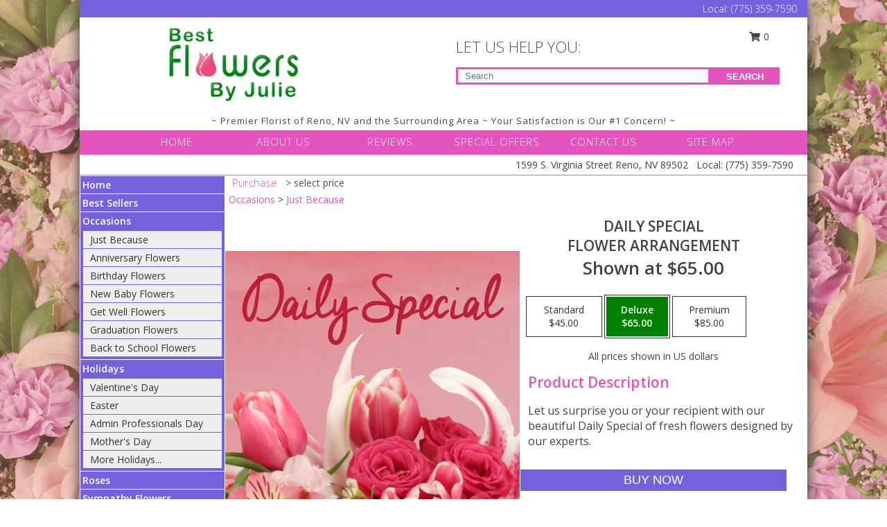

--- FILE ---
content_type: text/html; charset=UTF-8
request_url: https://www.bestflowersbyjulie.biz/product/dailyspecial0220/daily-special
body_size: 14494
content:
		<!DOCTYPE html>
		<html xmlns="http://www.w3.org/1999/xhtml" xml:lang="en" lang="en" xmlns:fb="http://www.facebook.com/2008/fbml">
		<head>
			<title>Daily Special Flower Arrangement in Reno, NV - Best Flowers By Julie</title>
            <meta http-equiv="Content-Type" content="text/html; charset=UTF-8" />
            <meta name="description" content = "Let us surprise you or your recipient with our beautiful Daily Special of fresh flowers designed by our experts. Order Daily Special Flower Arrangement from Best Flowers By Julie - Reno, NV Florist &amp; Flower Shop." />
            <meta name="keywords" content = "Best Flowers By Julie, Daily Special Flower Arrangement, Reno, NV, Nevada" />

            <meta property="og:title" content="Best Flowers By Julie" />
            <meta property="og:description" content="Let us surprise you or your recipient with our beautiful Daily Special of fresh flowers designed by our experts. Order Daily Special Flower Arrangement from Best Flowers By Julie - Reno, NV Florist &amp; Flower Shop." />
            <meta property="og:type" content="company" />
            <meta property="og:url" content="https://www.bestflowersbyjulie.biz/product/dailyspecial0220/daily-special" />
            <meta property="og:site_name" content="Best Flowers By Julie" >
            <meta property="og:image" content="https://cdn.myfsn.com/flowerdatabase/d/daily-special-flower-arrangement-dailyspecial0220.425.jpg">
            <meta property="og:image:secure_url" content="https://cdn.myfsn.com/flowerdatabase/d/daily-special-flower-arrangement-dailyspecial0220.425.jpg" >
            <meta property="fb:admins" content="1379470747" />
            <meta name="viewport" content="width=device-width, initial-scale=1">
            <link rel="apple-touch-icon" href="https://cdn.myfsn.com/myfsn/images/touch-icons/apple-touch-icon.png" />
            <link rel="apple-touch-icon" sizes="120x120" href="https://cdn.myfsn.com/myfsn/images/touch-icons/apple-touch-icon-120x120.png" />
            <link rel="apple-touch-icon" sizes="152x152" href="https://cdn.myfsn.com/myfsn/images/touch-icons/apple-touch-icon-152x152.png" />
            <link rel="apple-touch-icon" sizes="167x167" href="https://cdn.myfsn.com/myfsn/images/touch-icons/apple-touch-icon-167x167.png" />
            <link rel="apple-touch-icon" sizes="180x180" href="https://cdn.myfsn.com/myfsn/images/touch-icons/apple-touch-icon-180x180.png" />
            <link rel="icon" sizes="192x192" href="https://cdn.myfsn.com/myfsn/images/touch-icons/touch-icon-192x192.png">
			<link href="https://fonts.googleapis.com/css?family=Open+Sans:300,400,600&display=swap" rel="stylesheet" media="print" onload="this.media='all'; this.onload=null;" type="text/css">
			<link href="https://cdn.myfsn.com/js/jquery/slicknav/slicknav.min.css" rel="stylesheet" media="print" onload="this.media='all'; this.onload=null;" type="text/css">
			<link href="https://cdn.myfsn.com/js/jquery/jquery-ui-1.13.1-myfsn/jquery-ui.min.css" rel="stylesheet" media="print" onload="this.media='all'; this.onload=null;" type="text/css">
			<link href="https://cdn.myfsn.com/css/myfsn/base.css?v=191" rel="stylesheet" type="text/css">
			            <link rel="stylesheet" href="https://cdnjs.cloudflare.com/ajax/libs/font-awesome/5.15.4/css/all.min.css" media="print" onload="this.media='all'; this.onload=null;" type="text/css" integrity="sha384-DyZ88mC6Up2uqS4h/KRgHuoeGwBcD4Ng9SiP4dIRy0EXTlnuz47vAwmeGwVChigm" crossorigin="anonymous">
            <link href="https://cdn.myfsn.com/css/myfsn/templates/twoColor/twoColor.css.php?v=191&solidColor1=E355BC&solidColor2=7561DC&pattern=spellbound-roses-pattern.jpg&multiColor=0&color=pink&template=twoColor" rel="stylesheet" type="text/css" />            <link href="https://cdn.myfsn.com/css/myfsn/stylesMobile.css.php?v=191&solidColor1=E355BC&solidColor2=7561DC&pattern=spellbound-roses-pattern.jpg&multiColor=0&color=pink&template=twoColor" rel="stylesheet" type="text/css" media="(max-width: 974px)">

            <link rel="stylesheet" href="https://cdn.myfsn.com/js/myfsn/front-end-dist/assets/layout-classic-Cq4XolPY.css" />
<link rel="modulepreload" href="https://cdn.myfsn.com/js/myfsn/front-end-dist/assets/layout-classic-V2NgZUhd.js" />
<script type="module" src="https://cdn.myfsn.com/js/myfsn/front-end-dist/assets/layout-classic-V2NgZUhd.js"></script>

            			<link rel="canonical" href="" />
			<script type="text/javascript" src="https://cdn.myfsn.com/js/jquery/jquery-3.6.0.min.js"></script>
                            <script type="text/javascript" src="https://cdn.myfsn.com/js/jquery/jquery-migrate-3.3.2.min.js"></script>
            
            <script defer type="text/javascript" src="https://cdn.myfsn.com/js/jquery/jquery-ui-1.13.1-myfsn/jquery-ui.min.js"></script>
            <script> jQuery.noConflict(); $j = jQuery; </script>
            <script>
                var _gaq = _gaq || [];
            </script>

			<script type="text/javascript" src="https://cdn.myfsn.com/js/jquery/slicknav/jquery.slicknav.min.js"></script>
			<script defer type="text/javascript" src="https://cdn.myfsn.com/js/myfsnProductInfo.js?v=191"></script>

        <!-- Upgraded to XHR based Google Analytics Code -->
                <script async src="https://www.googletagmanager.com/gtag/js?id=G-NW66V5PLXL"></script>
        <script>
            window.dataLayer = window.dataLayer || [];
            function gtag(){dataLayer.push(arguments);}
            gtag('js', new Date());

                            gtag('config', 'G-NW66V5PLXL');
                                gtag('config', 'G-EMLZ5PGJB1');
                        </script>
                    <script>
				function toggleHolidays(){
					$j(".hiddenHoliday").toggle();
				}
				
				function ping_url(a) {
					try { $j.ajax({ url: a, type: 'POST' }); }
					catch(ex) { }
					return true;
				}
				
				$j(function(){
					$j(".cartCount").append($j(".shoppingCartLink>a").text());
				});

			</script>
            <script type="text/javascript">
    (function(c,l,a,r,i,t,y){
        c[a]=c[a]||function(){(c[a].q=c[a].q||[]).push(arguments)};
        t=l.createElement(r);t.async=1;t.src="https://www.clarity.ms/tag/"+i;
        y=l.getElementsByTagName(r)[0];y.parentNode.insertBefore(t,y);
    })(window, document, "clarity", "script", "mnczq04iqw");
</script>            <script type="application/ld+json">{"@context":"https:\/\/schema.org","@type":"LocalBusiness","@id":"https:\/\/www.bestflowersbyjulie.biz","name":"Best Flowers By Julie","telephone":"7753597590","email":"bestflowersbyjulie@gmail.com","url":"https:\/\/www.bestflowersbyjulie.biz","priceRange":"35 - 700","address":{"@type":"PostalAddress","streetAddress":"1599 S. Virginia Street","addressLocality":"Reno","addressRegion":"NV","postalCode":"89502","addressCountry":"USA"},"geo":{"@type":"GeoCoordinates","latitude":"39.50850","longitude":"-119.80500"},"image":"https:\/\/cdn.myfsn.com\/images\/logos\/293579\/BFBJLogo3.webp","openingHoursSpecification":[{"@type":"OpeningHoursSpecification","dayOfWeek":"Monday","opens":"09:30:00","closes":"17:30:00"},{"@type":"OpeningHoursSpecification","dayOfWeek":"Tuesday","opens":"09:30:00","closes":"17:30:00"},{"@type":"OpeningHoursSpecification","dayOfWeek":"Wednesday","opens":"09:30:00","closes":"17:30:00"},{"@type":"OpeningHoursSpecification","dayOfWeek":"Thursday","opens":"09:30:00","closes":"17:30:00"},{"@type":"OpeningHoursSpecification","dayOfWeek":"Friday","opens":"09:30:00","closes":"17:30:00"},{"@type":"OpeningHoursSpecification","dayOfWeek":"Saturday","opens":"09:30:00","closes":"17:30:00"},{"@type":"OpeningHoursSpecification","dayOfWeek":"Sunday","opens":"00:00","closes":"00:00"}],"specialOpeningHoursSpecification":[],"sameAs":["https:\/\/www.facebook.com\/pages\/Best-Flowers-By-Julie\/198189866878632?sk=info","https:\/\/maps.app.goo.gl\/jVgRQENJcfty1Y7S9"],"areaServed":{"@type":"Place","name":["Reno","Sparks","Sun Valley"]}}</script>            <script type="application/ld+json">{"@context":"https:\/\/schema.org","@type":"Service","serviceType":"Florist","provider":{"@type":"LocalBusiness","@id":"https:\/\/www.bestflowersbyjulie.biz"}}</script>            <script type="application/ld+json">{"@context":"https:\/\/schema.org","@type":"BreadcrumbList","name":"Site Map","itemListElement":[{"@type":"ListItem","position":1,"item":{"name":"Home","@id":"https:\/\/www.bestflowersbyjulie.biz\/"}},{"@type":"ListItem","position":2,"item":{"name":"Best Sellers","@id":"https:\/\/www.bestflowersbyjulie.biz\/best-sellers.php"}},{"@type":"ListItem","position":3,"item":{"name":"Occasions","@id":"https:\/\/www.bestflowersbyjulie.biz\/all_occasions.php"}},{"@type":"ListItem","position":4,"item":{"name":"Just Because","@id":"https:\/\/www.bestflowersbyjulie.biz\/any_occasion.php"}},{"@type":"ListItem","position":5,"item":{"name":"Anniversary Flowers","@id":"https:\/\/www.bestflowersbyjulie.biz\/anniversary.php"}},{"@type":"ListItem","position":6,"item":{"name":"Birthday Flowers","@id":"https:\/\/www.bestflowersbyjulie.biz\/birthday.php"}},{"@type":"ListItem","position":7,"item":{"name":"New Baby Flowers","@id":"https:\/\/www.bestflowersbyjulie.biz\/new_baby.php"}},{"@type":"ListItem","position":8,"item":{"name":"Get Well Flowers","@id":"https:\/\/www.bestflowersbyjulie.biz\/get_well.php"}},{"@type":"ListItem","position":9,"item":{"name":"Graduation Flowers","@id":"https:\/\/www.bestflowersbyjulie.biz\/graduation-flowers"}},{"@type":"ListItem","position":10,"item":{"name":"Back to School Flowers","@id":"https:\/\/www.bestflowersbyjulie.biz\/back-to-school-flowers"}},{"@type":"ListItem","position":11,"item":{"name":"Holidays","@id":"https:\/\/www.bestflowersbyjulie.biz\/holidays.php"}},{"@type":"ListItem","position":12,"item":{"name":"Valentine's Day","@id":"https:\/\/www.bestflowersbyjulie.biz\/valentines-day-flowers.php"}},{"@type":"ListItem","position":13,"item":{"name":"Easter","@id":"https:\/\/www.bestflowersbyjulie.biz\/easter-flowers.php"}},{"@type":"ListItem","position":14,"item":{"name":"Admin Professionals Day","@id":"https:\/\/www.bestflowersbyjulie.biz\/admin-professionals-day-flowers.php"}},{"@type":"ListItem","position":15,"item":{"name":"Mother's Day","@id":"https:\/\/www.bestflowersbyjulie.biz\/mothers-day-flowers.php"}},{"@type":"ListItem","position":16,"item":{"name":"Father's Day","@id":"https:\/\/www.bestflowersbyjulie.biz\/fathers-day-flowers.php"}},{"@type":"ListItem","position":17,"item":{"name":"Rosh Hashanah","@id":"https:\/\/www.bestflowersbyjulie.biz\/rosh-hashanah.php"}},{"@type":"ListItem","position":18,"item":{"name":"Grandparents Day","@id":"https:\/\/www.bestflowersbyjulie.biz\/grandparents-day-flowers.php"}},{"@type":"ListItem","position":19,"item":{"name":"Thanksgiving (CAN)","@id":"https:\/\/www.bestflowersbyjulie.biz\/thanksgiving-flowers-can.php"}},{"@type":"ListItem","position":20,"item":{"name":"National Boss Day","@id":"https:\/\/www.bestflowersbyjulie.biz\/national-boss-day"}},{"@type":"ListItem","position":21,"item":{"name":"Sweetest Day","@id":"https:\/\/www.bestflowersbyjulie.biz\/holidays.php\/sweetest-day"}},{"@type":"ListItem","position":22,"item":{"name":"Halloween","@id":"https:\/\/www.bestflowersbyjulie.biz\/halloween-flowers.php"}},{"@type":"ListItem","position":23,"item":{"name":"Thanksgiving (USA)","@id":"https:\/\/www.bestflowersbyjulie.biz\/thanksgiving-flowers-usa.php"}},{"@type":"ListItem","position":24,"item":{"name":"Christmas","@id":"https:\/\/www.bestflowersbyjulie.biz\/christmas-flowers.php"}},{"@type":"ListItem","position":25,"item":{"name":"Roses","@id":"https:\/\/www.bestflowersbyjulie.biz\/roses.php"}},{"@type":"ListItem","position":26,"item":{"name":"Sympathy Flowers","@id":"https:\/\/www.bestflowersbyjulie.biz\/sympathy-flowers"}},{"@type":"ListItem","position":27,"item":{"name":"Funeral Flowers","@id":"https:\/\/www.bestflowersbyjulie.biz\/sympathy.php"}},{"@type":"ListItem","position":28,"item":{"name":"Standing Sprays & Wreaths","@id":"https:\/\/www.bestflowersbyjulie.biz\/sympathy-flowers\/standing-sprays"}},{"@type":"ListItem","position":29,"item":{"name":"Casket Flowers","@id":"https:\/\/www.bestflowersbyjulie.biz\/sympathy-flowers\/casket-flowers"}},{"@type":"ListItem","position":30,"item":{"name":"Sympathy Arrangements","@id":"https:\/\/www.bestflowersbyjulie.biz\/sympathy-flowers\/sympathy-arrangements"}},{"@type":"ListItem","position":31,"item":{"name":"Cremation and Memorial","@id":"https:\/\/www.bestflowersbyjulie.biz\/sympathy-flowers\/cremation-and-memorial"}},{"@type":"ListItem","position":32,"item":{"name":"For The Home","@id":"https:\/\/www.bestflowersbyjulie.biz\/sympathy-flowers\/for-the-home"}},{"@type":"ListItem","position":33,"item":{"name":"Plants","@id":"https:\/\/www.bestflowersbyjulie.biz\/plants.php"}},{"@type":"ListItem","position":34,"item":{"name":"Seasonal","@id":"https:\/\/www.bestflowersbyjulie.biz\/seasonal.php"}},{"@type":"ListItem","position":35,"item":{"name":"Winter Flowers","@id":"https:\/\/www.bestflowersbyjulie.biz\/winter-flowers.php"}},{"@type":"ListItem","position":36,"item":{"name":"Spring Flowers","@id":"https:\/\/www.bestflowersbyjulie.biz\/spring-flowers.php"}},{"@type":"ListItem","position":37,"item":{"name":"Summer Flowers","@id":"https:\/\/www.bestflowersbyjulie.biz\/summer-flowers.php"}},{"@type":"ListItem","position":38,"item":{"name":"Fall Flowers","@id":"https:\/\/www.bestflowersbyjulie.biz\/fall-flowers.php"}},{"@type":"ListItem","position":39,"item":{"name":"Modern\/Tropical Designs","@id":"https:\/\/www.bestflowersbyjulie.biz\/high-styles"}},{"@type":"ListItem","position":40,"item":{"name":"Gift Baskets","@id":"https:\/\/www.bestflowersbyjulie.biz\/gift-baskets"}},{"@type":"ListItem","position":41,"item":{"name":"Gift Items","@id":"https:\/\/www.bestflowersbyjulie.biz\/gift_items.php"}},{"@type":"ListItem","position":42,"item":{"name":"Wedding Flowers","@id":"https:\/\/www.bestflowersbyjulie.biz\/wedding-flowers"}},{"@type":"ListItem","position":43,"item":{"name":"Wedding Bouquets","@id":"https:\/\/www.bestflowersbyjulie.biz\/wedding-bouquets"}},{"@type":"ListItem","position":44,"item":{"name":"Wedding Party Flowers","@id":"https:\/\/www.bestflowersbyjulie.biz\/wedding-party-flowers"}},{"@type":"ListItem","position":45,"item":{"name":"Reception Flowers","@id":"https:\/\/www.bestflowersbyjulie.biz\/reception-flowers"}},{"@type":"ListItem","position":46,"item":{"name":"Ceremony Flowers","@id":"https:\/\/www.bestflowersbyjulie.biz\/ceremony-flowers"}},{"@type":"ListItem","position":47,"item":{"name":"Patriotic Flowers","@id":"https:\/\/www.bestflowersbyjulie.biz\/patriotic-flowers"}},{"@type":"ListItem","position":48,"item":{"name":"Prom Flowers","@id":"https:\/\/www.bestflowersbyjulie.biz\/prom-flowers"}},{"@type":"ListItem","position":49,"item":{"name":"Corsages","@id":"https:\/\/www.bestflowersbyjulie.biz\/prom-flowers\/corsages"}},{"@type":"ListItem","position":50,"item":{"name":"Boutonnieres","@id":"https:\/\/www.bestflowersbyjulie.biz\/prom-flowers\/boutonnieres"}},{"@type":"ListItem","position":51,"item":{"name":"Hairpieces & Handheld Bouquets","@id":"https:\/\/www.bestflowersbyjulie.biz\/prom-flowers\/hairpieces-handheld-bouquets"}},{"@type":"ListItem","position":52,"item":{"name":"En Espa\u00f1ol","@id":"https:\/\/www.bestflowersbyjulie.biz\/en-espanol.php"}},{"@type":"ListItem","position":53,"item":{"name":"Love & Romance","@id":"https:\/\/www.bestflowersbyjulie.biz\/love-romance"}},{"@type":"ListItem","position":54,"item":{"name":"About Us","@id":"https:\/\/www.bestflowersbyjulie.biz\/about_us.php"}},{"@type":"ListItem","position":55,"item":{"name":"Luxury","@id":"https:\/\/www.bestflowersbyjulie.biz\/luxury"}},{"@type":"ListItem","position":56,"item":{"name":"Reviews","@id":"https:\/\/www.bestflowersbyjulie.biz\/reviews.php"}},{"@type":"ListItem","position":57,"item":{"name":"Custom Orders","@id":"https:\/\/www.bestflowersbyjulie.biz\/custom_orders.php"}},{"@type":"ListItem","position":58,"item":{"name":"Special Offers","@id":"https:\/\/www.bestflowersbyjulie.biz\/special_offers.php"}},{"@type":"ListItem","position":59,"item":{"name":"Contact Us","@id":"https:\/\/www.bestflowersbyjulie.biz\/contact_us.php"}},{"@type":"ListItem","position":60,"item":{"name":"Flower Delivery","@id":"https:\/\/www.bestflowersbyjulie.biz\/flower-delivery.php"}},{"@type":"ListItem","position":61,"item":{"name":"Funeral Home Flower Delivery","@id":"https:\/\/www.bestflowersbyjulie.biz\/funeral-home-delivery.php"}},{"@type":"ListItem","position":62,"item":{"name":"Hospital Flower Delivery","@id":"https:\/\/www.bestflowersbyjulie.biz\/hospital-delivery.php"}},{"@type":"ListItem","position":63,"item":{"name":"Site Map","@id":"https:\/\/www.bestflowersbyjulie.biz\/site_map.php"}},{"@type":"ListItem","position":64,"item":{"name":"COVID-19-Update","@id":"https:\/\/www.bestflowersbyjulie.biz\/covid-19-update"}},{"@type":"ListItem","position":65,"item":{"name":"Pricing & Substitution Policy","@id":"https:\/\/www.bestflowersbyjulie.biz\/pricing-substitution-policy"}}]}</script>		</head>
		<body>
        		<div id="wrapper" class="js-nav-popover-boundary">
        <button onclick="window.location.href='#content'" class="skip-link">Skip to Main Content</button>
		<div style="font-size:22px;padding-top:1rem;display:none;" class='topMobileLink topMobileLeft'>
			<a style="text-decoration:none;display:block; height:45px;" onclick="return ping_url('/request/trackPhoneClick.php?clientId=293579&number=7753597590');" href="tel:+1-775-359-7590">
				<span style="vertical-align: middle;" class="fas fa-mobile fa-2x"></span>
					<span>(775) 359-7590</span>
			</a>
		</div>
		<div style="font-size:22px;padding-top:1rem;display:none;" class='topMobileLink topMobileRight'>
			<a href="#" onclick="$j('.shoppingCartLink').submit()" role="button" class='hoverLink' aria-label="View Items in Cart" style='font-weight: normal;
				text-decoration: none; font-size:22px;display:block; height:45px;'>
				<span style='padding-right:15px;' class='fa fa-shopping-cart fa-lg' aria-hidden='true'></span>
                <span class='cartCount' style='text-transform: none;'></span>
            </a>
		</div>
        <header><div class='socHeaderMsg'></div>		<div class="customHeader">
            <div class="topHeaderBar">
            <!--			@todo user id 3??-->
                <span style='font-size:14px;float:right;color:white;font-weight:bold;margin-right:15px;margin-top:3px;font-weight: 300;'>
				<span>Local:</span>        <a  class="phoneNumberLink" href='tel: +1-775-359-7590' aria-label="Call Local number: +1-775-359-7590"
            onclick="return ping_url('/request/trackPhoneClick.php?clientId=293579&number=7753597590');" >
            (775) 359-7590        </a>
        				</span>
			</div>
			
			<div style="text-align:center;float:left;width:445px">
				                    <a class="headerLink backColor" href="https://www.bestflowersbyjulie.biz" aria-label="Best Flowers By Julie"><img style="vertical-align:middle;margin:auto;" alt="Best Flowers By Julie" src="https://cdn.myfsn.com/images/logos/293579/BFBJLogo3.webp"></a>
							</div>
			<div style="float:right;position:relative;margin-top:15px;">
				<div>
											<div style="display:block;height:24px;text-align:right;position:absolute;z-index:100;float:left;margin-right:55px;right:0;top: -7px;">
							<form class="shoppingCartLink" action="https://www.bestflowersbyjulie.biz/Shopping_Cart.php" method="post" style="width:90px;display:inline-block;zoom: 1;*display: inline;">
                                <input type="hidden" name="cartId" value="">
                                <input type="hidden" name="sessionId" value="">
                                <input type="hidden" name="shop_id" value="7753597590">
                                <input type="hidden" name="order_src" value="">
                                <input type="hidden" name="url_promo" value="">
                                    <a href="#" onclick="$j('.shoppingCartLink').submit()" aria-label="View Items in Cart" role="button">
                                    <span class="fa fa-shopping-cart fa-fw" aria-hidden="true"></span>
                                    0                                    </a>
							</form>
						</div>
						<div style="clear:both"></div>
											<div class="searchBox" style="margin-top:0px;margin-bottom:15px;">
														<div class="searchBoxText">LET US HELP YOU:</div>
							<div id="pageSearch">
								<form action="https://www.bestflowersbyjulie.biz/search_site.php" method="get" id="searchForm" role="search" aria-label="Product">
								<input type="text" style="height:17px;padding-left:10px;position:relative;top:15px;float:left;border:3px solid #E355BC;width:349px" name="myFSNSearch" title='Product Search' aria-label="Product Search" class="myFSNSearch" placeholder="Search">
								<button type="submit" class="searchBoxButton">SEARCH</button>
								</form>
							</div>
														<div style="clear:both"></div>
					</div>
									</div>
			</div>
			<div style="clear:both"></div>
			<div style="text-align: center;"><div id="tagline">~ Premier Florist of Reno, NV and the Surrounding Area ~ Your Satisfaction is Our #1 Concern! ~</div></div>
			<div class="bottomHeaderBar">
				<div style="position:relative;">
					<a class="topMenuLink" href="https://www.bestflowersbyjulie.biz/">HOME</a>
										<a class="topMenuLink" href="https://www.bestflowersbyjulie.biz/about_us.php">ABOUT US</a>
										<a class="topMenuLink" href="https://www.bestflowersbyjulie.biz/reviews.php">REVIEWS</a>
										<a class="topMenuLink" href="https://www.bestflowersbyjulie.biz/special_offers.php">SPECIAL OFFERS</a>
										<a class="topMenuLink" href="https://www.bestflowersbyjulie.biz/contact_us.php">CONTACT US</a>
										<a class="topMenuLink" href="https://www.bestflowersbyjulie.biz/site_map.php">SITE MAP</a>
									</div>
			</div>
			<div style="clear:both"></div>
            <!--			@todo why is this only user 3??-->
            <div class="headerAddress">
                <span><span>1599 S. Virginia Street </span><span>Reno</span>, <span class="region">NV</span> <span class="postal-code">89502</span></span> 
                <span>&nbsp Local:</span>        <a  class="phoneNumberLink" href='tel: +1-775-359-7590' aria-label="Call Local number: +1-775-359-7590"
            onclick="return ping_url('/request/trackPhoneClick.php?clientId=293579&number=7753597590');" >
            (775) 359-7590        </a>
        </div>
		</div>
		<div style="clear:both"></div>
		                    <style>
                        @media (min-width: 1051px) {
                            body {
                                background-image: url("https://cdn.myfsn.com/images/backgrounds/7eddc1251fb8c27979f9564aa145176c.jpeg?lm=1564087510");
                                background-repeat: repeat;
                                background-position: top left;
                                background-attachment: fixed;
                                opacity: 1;
                            }
                        }
                    </style>
                    </header>			<div class="contentNavWrapper">
			<div id="navigation">
								<div style="clear:both"></div>
                <nav aria-label="Site">
                    <ul id="mainMenu">
                    <li class="hideForFull">
                        <a class='mobileDialogLink' onclick="return ping_url('/request/trackPhoneClick.php?clientId=293579&number=7753597590');" href="tel:+1-775-359-7590">
                            <span style="vertical-align: middle;" class="fas fa-mobile fa-2x"></span>
                            <span>(775) 359-7590</span>
                        </a>
                    </li>
                    <li class="hideForFull">
                        <div class="mobileNavSearch">
                                                        <form id="mobileSearchForm" action="https://www.bestflowersbyjulie.biz/search_site.php" method="get" role="search" aria-label="Product">
                                <input type="text" title='Product Search' aria-label="Product Search" class="myFSNSearch" name="myFSNSearch">
                                <img style="width:32px;display:inline-block;vertical-align:middle;cursor:pointer" src="https://cdn.myfsn.com/myfsn/images/mag-glass.png" alt="search" onclick="$j('#mobileSearchForm').submit()">
                            </form>
                                                    </div>
                    </li>

                    <li><a href="https://www.bestflowersbyjulie.biz/" title="Home" style="text-decoration: none;">Home</a></li><li><a href="https://www.bestflowersbyjulie.biz/best-sellers.php" title="Best Sellers" style="text-decoration: none;">Best Sellers</a></li><li><a href="https://www.bestflowersbyjulie.biz/all_occasions.php" title="Occasions" style="text-decoration: none;">Occasions</a><ul><li><a href="https://www.bestflowersbyjulie.biz/any_occasion.php" title="Just Because">Just Because</a></li>
<li><a href="https://www.bestflowersbyjulie.biz/anniversary.php" title="Anniversary Flowers">Anniversary Flowers</a></li>
<li><a href="https://www.bestflowersbyjulie.biz/birthday.php" title="Birthday Flowers">Birthday Flowers</a></li>
<li><a href="https://www.bestflowersbyjulie.biz/new_baby.php" title="New Baby Flowers">New Baby Flowers</a></li>
<li><a href="https://www.bestflowersbyjulie.biz/get_well.php" title="Get Well Flowers">Get Well Flowers</a></li>
<li><a href="https://www.bestflowersbyjulie.biz/graduation-flowers" title="Graduation Flowers">Graduation Flowers</a></li>
<li><a href="https://www.bestflowersbyjulie.biz/back-to-school-flowers" title="Back to School Flowers">Back to School Flowers</a></li>
</ul></li><li><a href="https://www.bestflowersbyjulie.biz/holidays.php" title="Holidays" style="text-decoration: none;">Holidays</a><ul><li><a href="https://www.bestflowersbyjulie.biz/valentines-day-flowers.php" title="Valentine's Day">Valentine's Day</a></li>
<li><a href="https://www.bestflowersbyjulie.biz/easter-flowers.php" title="Easter">Easter</a></li>
<li><a href="https://www.bestflowersbyjulie.biz/admin-professionals-day-flowers.php" title="Admin Professionals Day">Admin Professionals Day</a></li>
<li><a href="https://www.bestflowersbyjulie.biz/mothers-day-flowers.php" title="Mother's Day">Mother's Day</a></li>
<li><a role='button' name='holidays' href='javascript:' onclick='toggleHolidays()' title="Holidays">More Holidays...</a></li>
<li class="hiddenHoliday"><a href="https://www.bestflowersbyjulie.biz/fathers-day-flowers.php"  title="Father's Day">Father's Day</a></li>
<li class="hiddenHoliday"><a href="https://www.bestflowersbyjulie.biz/rosh-hashanah.php"  title="Rosh Hashanah">Rosh Hashanah</a></li>
<li class="hiddenHoliday"><a href="https://www.bestflowersbyjulie.biz/grandparents-day-flowers.php"  title="Grandparents Day">Grandparents Day</a></li>
<li class="hiddenHoliday"><a href="https://www.bestflowersbyjulie.biz/thanksgiving-flowers-can.php"  title="Thanksgiving (CAN)">Thanksgiving (CAN)</a></li>
<li class="hiddenHoliday"><a href="https://www.bestflowersbyjulie.biz/national-boss-day"  title="National Boss Day">National Boss Day</a></li>
<li class="hiddenHoliday"><a href="https://www.bestflowersbyjulie.biz/holidays.php/sweetest-day"  title="Sweetest Day">Sweetest Day</a></li>
<li class="hiddenHoliday"><a href="https://www.bestflowersbyjulie.biz/halloween-flowers.php"  title="Halloween">Halloween</a></li>
<li class="hiddenHoliday"><a href="https://www.bestflowersbyjulie.biz/thanksgiving-flowers-usa.php"  title="Thanksgiving (USA)">Thanksgiving (USA)</a></li>
<li class="hiddenHoliday"><a href="https://www.bestflowersbyjulie.biz/christmas-flowers.php"  title="Christmas">Christmas</a></li>
</ul></li><li><a href="https://www.bestflowersbyjulie.biz/roses.php" title="Roses" style="text-decoration: none;">Roses</a></li><li><a href="https://www.bestflowersbyjulie.biz/sympathy-flowers" title="Sympathy Flowers" style="text-decoration: none;">Sympathy Flowers</a><ul><li><a href="https://www.bestflowersbyjulie.biz/sympathy.php" title="Funeral Flowers">Funeral Flowers</a></li>
<li><a href="https://www.bestflowersbyjulie.biz/sympathy-flowers/standing-sprays" title="Standing Sprays & Wreaths">Standing Sprays & Wreaths</a></li>
<li><a href="https://www.bestflowersbyjulie.biz/sympathy-flowers/casket-flowers" title="Casket Flowers">Casket Flowers</a></li>
<li><a href="https://www.bestflowersbyjulie.biz/sympathy-flowers/sympathy-arrangements" title="Sympathy Arrangements">Sympathy Arrangements</a></li>
<li><a href="https://www.bestflowersbyjulie.biz/sympathy-flowers/cremation-and-memorial" title="Cremation and Memorial">Cremation and Memorial</a></li>
<li><a href="https://www.bestflowersbyjulie.biz/sympathy-flowers/for-the-home" title="For The Home">For The Home</a></li>
</ul></li><li><a href="https://www.bestflowersbyjulie.biz/plants.php" title="Plants" style="text-decoration: none;">Plants</a></li><li><a href="https://www.bestflowersbyjulie.biz/seasonal.php" title="Seasonal" style="text-decoration: none;">Seasonal</a><ul><li><a href="https://www.bestflowersbyjulie.biz/winter-flowers.php" title="Winter Flowers">Winter Flowers</a></li>
<li><a href="https://www.bestflowersbyjulie.biz/spring-flowers.php" title="Spring Flowers">Spring Flowers</a></li>
<li><a href="https://www.bestflowersbyjulie.biz/summer-flowers.php" title="Summer Flowers">Summer Flowers</a></li>
<li><a href="https://www.bestflowersbyjulie.biz/fall-flowers.php" title="Fall Flowers">Fall Flowers</a></li>
</ul></li><li><a href="https://www.bestflowersbyjulie.biz/high-styles" title="Modern/Tropical Designs" style="text-decoration: none;">Modern/Tropical Designs</a></li><li><a href="https://www.bestflowersbyjulie.biz/gift-baskets" title="Gift Baskets" style="text-decoration: none;">Gift Baskets</a></li><li><a href="https://www.bestflowersbyjulie.biz/gift_items.php" title="Gift Items" style="text-decoration: none;">Gift Items</a></li><li><a href="https://www.bestflowersbyjulie.biz/wedding-flowers" title="Wedding Flowers" style="text-decoration: none;">Wedding Flowers</a></li><li><a href="https://www.bestflowersbyjulie.biz/wedding-bouquets" title="Wedding Bouquets" style="text-decoration: none;">Wedding Bouquets</a></li><li><a href="https://www.bestflowersbyjulie.biz/wedding-party-flowers" title="Wedding Party Flowers" style="text-decoration: none;">Wedding Party Flowers</a></li><li><a href="https://www.bestflowersbyjulie.biz/reception-flowers" title="Reception Flowers" style="text-decoration: none;">Reception Flowers</a></li><li><a href="https://www.bestflowersbyjulie.biz/ceremony-flowers" title="Ceremony Flowers" style="text-decoration: none;">Ceremony Flowers</a></li><li><a href="https://www.bestflowersbyjulie.biz/patriotic-flowers" title="Patriotic Flowers" style="text-decoration: none;">Patriotic Flowers</a></li><li><a href="https://www.bestflowersbyjulie.biz/prom-flowers" title="Prom Flowers" style="text-decoration: none;">Prom Flowers</a><ul><li><a href="https://www.bestflowersbyjulie.biz/prom-flowers/corsages" title="Corsages">Corsages</a></li>
<li><a href="https://www.bestflowersbyjulie.biz/prom-flowers/boutonnieres" title="Boutonnieres">Boutonnieres</a></li>
<li><a href="https://www.bestflowersbyjulie.biz/prom-flowers/hairpieces-handheld-bouquets" title="Hairpieces & Handheld Bouquets">Hairpieces & Handheld Bouquets</a></li>
</ul></li><li><a href="https://www.bestflowersbyjulie.biz/en-espanol.php" title="En Español" style="text-decoration: none;">En Español</a></li><li><a href="https://www.bestflowersbyjulie.biz/love-romance" title="Love & Romance" style="text-decoration: none;">Love & Romance</a></li><li><a href="https://www.bestflowersbyjulie.biz/about_us.php" title="About Us" style="text-decoration: none;">About Us</a></li><li><a href="https://www.bestflowersbyjulie.biz/luxury" title="Luxury" style="text-decoration: none;">Luxury</a></li><li><a href="https://www.bestflowersbyjulie.biz/custom_orders.php" title="Custom Orders" style="text-decoration: none;">Custom Orders</a></li><li><a href="https://www.bestflowersbyjulie.biz/covid-19-update" title="COVID-19-Update" style="text-decoration: none;">COVID-19-Update</a></li><li><a href="https://www.bestflowersbyjulie.biz/pricing-substitution-policy" title="Pricing & Substitution Policy" style="text-decoration: none;">Pricing & Substitution Policy</a></li>                    </ul>
                </nav>
			<div style='margin-top:10px;margin-bottom:10px'></div></div>        <script>
            gtag('event', 'view_item', {
                currency: "USD",
                value: 65,
                items: [
                    {
                        item_id: "dailyspecial0220",
                        item_name: "Daily Special",
                        item_category: "Flower Arrangement",
                        price: 65,
                        quantity: 1
                    }
                ]
            });
        </script>
        
    <main id="content">
        <div id="pageTitle">Purchase</div>
        <div id="subTitle" style="color:#535353">&gt; select price</div>
        <div class='breadCrumb'><a href="https://www.bestflowersbyjulie.biz/all_occasions.php">Occasions</a> &gt; <a href="https://www.bestflowersbyjulie.biz/any_occasion.php" title="Just Because">Just Because</a></div> <!-- Begin Feature -->

                        <style>
                #footer {
                    float:none;
                    margin: auto;
                    width: 1050px;
                    background-color: #ffffff;
                }
                .contentNavWrapper {
                    overflow: auto;
                }
                </style>
                        <div>
            <script type="application/ld+json">{"@context":"https:\/\/schema.org","@type":"Product","name":"DAILY SPECIAL","brand":{"@type":"Brand","name":"Best Flowers By Julie"},"image":"https:\/\/cdn.myfsn.com\/flowerdatabase\/d\/daily-special-flower-arrangement-dailyspecial0220.300.jpg","description":"Let us surprise you or your recipient with our beautiful Daily Special of fresh flowers designed by our experts.","mpn":"dailyspecial0220","sku":"dailyspecial0220","offers":[{"@type":"AggregateOffer","lowPrice":"45.00","highPrice":"85.00","priceCurrency":"USD","offerCount":"1"},{"@type":"Offer","price":"45.00","url":"85.00","priceCurrency":"USD","availability":"https:\/\/schema.org\/InStock","priceValidUntil":"2100-12-31"}]}</script>            <div id="newInfoPageProductWrapper">
            <div id="newProductInfoLeft" class="clearFix">
            <div class="image">
                                <img class="norightclick productPageImage"
                                    width="365"
                    height="442"
                                src="https://cdn.myfsn.com/flowerdatabase/d/daily-special-flower-arrangement-dailyspecial0220.425.jpg"
                alt="Daily Special Flower Arrangement" />
                </div>
            </div>
            <div id="newProductInfoRight" class="clearFix">
                <form action="https://www.bestflowersbyjulie.biz/Add_Product.php" method="post">
                    <input type="hidden" name="strPhotoID" value="dailyspecial0220">
                    <input type="hidden" name="page_id" value="">
                    <input type="hidden" name="shop_id" value="">
                    <input type="hidden" name="src" value="">
                    <input type="hidden" name="url_promo" value="">
                    <div id="productNameInfo">
                        <div style="font-size: 21px; font-weight: 900">
                            DAILY SPECIAL<BR/>FLOWER ARRANGEMENT
                        </div>
                                                <div id="price-indicator"
                             style="font-size: 26px; font-weight: 900">
                            Shown at $65.00                        </div>
                                            </div>
                    <br>

                            <div class="flexContainer" id="newProductPricingInfoContainer">
                <br>
                <div id="newProductPricingInfoContainerInner">

                    <div class="price-flexbox" id="purchaseOptions">
                                                    <span class="price-radio-span">
                                <label for="fsn-id-0"
                                       class="price-label productHover ">
                                    <input type="radio"
                                           name="price_selected"
                                           data-price="$45.00"
                                           value = "1"
                                           class="price-notice price-button"
                                           id="fsn-id-0"
                                                                                       aria-label="Select pricing $45.00 for standard Flower Arrangement"
                                    >
                                    <span class="gridWrapper">
                                        <span class="light gridTop">Standard</span>
                                        <span class="heavy gridTop">Standard</span>
                                        <span class="light gridBottom">$45.00</span>
                                        <span class="heavy gridBottom">$45.00</span>
                                    </span>
                                </label>
                            </span>
                                                        <span class="price-radio-span">
                                <label for="fsn-id-1"
                                       class="price-label productHover pn-selected">
                                    <input type="radio"
                                           name="price_selected"
                                           data-price="$65.00"
                                           value = "2"
                                           class="price-notice price-button"
                                           id="fsn-id-1"
                                           checked                                            aria-label="Select pricing $65.00 for deluxe Flower Arrangement"
                                    >
                                    <span class="gridWrapper">
                                        <span class="light gridTop">Deluxe</span>
                                        <span class="heavy gridTop">Deluxe</span>
                                        <span class="light gridBottom">$65.00</span>
                                        <span class="heavy gridBottom">$65.00</span>
                                    </span>
                                </label>
                            </span>
                                                        <span class="price-radio-span">
                                <label for="fsn-id-2"
                                       class="price-label productHover ">
                                    <input type="radio"
                                           name="price_selected"
                                           data-price="$85.00"
                                           value = "3"
                                           class="price-notice price-button"
                                           id="fsn-id-2"
                                                                                       aria-label="Select pricing $85.00 for premium Flower Arrangement"
                                    >
                                    <span class="gridWrapper">
                                        <span class="light gridTop">Premium</span>
                                        <span class="heavy gridTop">Premium</span>
                                        <span class="light gridBottom">$85.00</span>
                                        <span class="heavy gridBottom">$85.00</span>
                                    </span>
                                </label>
                            </span>
                                                </div>
                </div>
            </div>
                                <p style="text-align: center">
                        All prices shown in US dollars                        </p>
                        
                                <div id="productDescription" class='descriptionClassic'>
                                    <h2>Product Description</h2>
                    <p style="font-size: 16px;" aria-label="Product Description">
                    Let us surprise you or your recipient with our beautiful Daily Special of fresh flowers designed by our experts.                    </p>
                                
                <p id="recipeContainer" aria-label="Recipe Content">
                                    </p>
                </div>
                <div id="productPageUrgencyWrapper">
                                </div>
                <div id="productPageBuyButtonWrapper">
                            <style>
            .addToCartButton {
                font-size: 19px;
                background-color: #E355BC;
                color: white;
                padding: 3px;
                margin-top: 14px;
                cursor: pointer;
                display: block;
                text-decoration: none;
                font-weight: 300;
                width: 100%;
                outline-offset: -10px;
            }
        </style>
        <input type="submit" class="addToCartButton adaOnHoverCustomBackgroundColor adaButtonTextColor" value="Buy Now" aria-label="Buy Daily Special for $65.00" title="Buy Daily Special for $65.00">                </div>
                </form>
            </div>
            </div>
            </div>
                    <script>
                var dateSelectedClass = 'pn-selected';
                $j(function() {
                    $j('.price-notice').on('click', function() {
                        if(!$j(this).parent().hasClass(dateSelectedClass)) {
                            $j('.pn-selected').removeClass(dateSelectedClass);
                            $j(this).parent().addClass(dateSelectedClass);
                            $j('#price-indicator').text('Selected: ' + $j(this).data('price'));
                            if($j('.addToCartButton').length) {
                                const text = $j('.addToCartButton').attr("aria-label").replace(/\$\d+\.\d\d/, $j(this).data("price"));
                                $j('.addToCartButton').attr("aria-label", text);
                                $j('.addToCartButton').attr("title", text);
                            }
                        }
                    });
                });
            </script>
                <div class="clear"></div>
                <h2 id="suggestedProducts" class="suggestProducts">You might also be interested in these arrangements</h2>
        <div style="text-align:center">
            
            <div class="product_new productMedium">
                <div class="prodImageContainerM">
                    <a href="https://www.bestflowersbyjulie.biz/product/va0105023/festive-surprise" aria-label="View Festive Surprise Vase Arrangement Info">
                        <img class="productImageMedium"
                                                    width="167"
                            height="203"
                                                src="https://cdn.myfsn.com/flowerdatabase/f/festive-surprise-vase-arrangement-VA0105023.167.webp"
                        alt="Festive Surprise Vase Arrangement"
                        />
                    </a>
                </div>
                <div class="productSubImageText">
                                        <div class='namePriceString'>
                        <span role="heading" aria-level="3" aria-label="FESTIVE SURPRISE VASE ARRANGEMENT"
                              style='text-align: left;float: left;text-overflow: ellipsis;
                                width: 67%; white-space: nowrap; overflow: hidden'>FESTIVE SURPRISE</span>
                        <span style='float: right;text-align: right; width:33%;'> $95.00</span>
                    </div>
                    <div style='clear: both'></div>
                    </div>
                    
                <div class="buttonSection adaOnHoverBackgroundColor">
                    <div style="display: inline-block; text-align: center; height: 100%">
                        <div class="button" style="display: inline-block; font-size: 16px; width: 100%; height: 100%;">
                                                            <a style="height: 100%; width: 100%" class="prodButton adaButtonTextColor" title="Buy Now"
                                   href="https://www.bestflowersbyjulie.biz/Add_Product.php?strPhotoID=VA0105023&amp;price_selected=2&amp;page_id=24"
                                   aria-label="Buy FESTIVE SURPRISE Now for  $95.00">
                                    Buy Now                                </a>
                                                        </div>
                    </div>
                </div>
            </div>
            
            <div class="product_new productMedium">
                <div class="prodImageContainerM">
                    <a href="https://www.bestflowersbyjulie.biz/product/va0105823/yellow-optimism" aria-label="View Yellow Optimism Flower Arrangement Info">
                        <img class="productImageMedium"
                                                    width="167"
                            height="203"
                                                src="https://cdn.myfsn.com/flowerdatabase/y/yellow-optimism-flower-arrangement-VA0105823.167.webp"
                        alt="Yellow Optimism Flower Arrangement"
                        />
                    </a>
                </div>
                <div class="productSubImageText">
                                        <div class='namePriceString'>
                        <span role="heading" aria-level="3" aria-label="YELLOW OPTIMISM FLOWER ARRANGEMENT"
                              style='text-align: left;float: left;text-overflow: ellipsis;
                                width: 67%; white-space: nowrap; overflow: hidden'>YELLOW OPTIMISM</span>
                        <span style='float: right;text-align: right; width:33%;'> $65.00</span>
                    </div>
                    <div style='clear: both'></div>
                    </div>
                    
                <div class="buttonSection adaOnHoverBackgroundColor">
                    <div style="display: inline-block; text-align: center; height: 100%">
                        <div class="button" style="display: inline-block; font-size: 16px; width: 100%; height: 100%;">
                                                            <a style="height: 100%; width: 100%" class="prodButton adaButtonTextColor" title="Buy Now"
                                   href="https://www.bestflowersbyjulie.biz/Add_Product.php?strPhotoID=VA0105823&amp;price_selected=2&amp;page_id=24"
                                   aria-label="Buy YELLOW OPTIMISM Now for  $65.00">
                                    Buy Now                                </a>
                                                        </div>
                    </div>
                </div>
            </div>
            
            <div class="product_new productMedium">
                <div class="prodImageContainerM">
                    <a href="https://www.bestflowersbyjulie.biz/product/va91019/sunset-lilies--roses" aria-label="View Sunset Lilies &amp; Roses Flower Arrangement Info">
                        <img class="productImageMedium"
                                                    width="167"
                            height="203"
                                                src="https://cdn.myfsn.com/flowerdatabase/s/sunset-lilies-roses-flower-arrangement-VA91019.167.jpg"
                        alt="Sunset Lilies &amp; Roses Flower Arrangement"
                        />
                    </a>
                </div>
                <div class="productSubImageText">
                                        <div class='namePriceString'>
                        <span role="heading" aria-level="3" aria-label="SUNSET LILIES &AMP; ROSES FLOWER ARRANGEMENT"
                              style='text-align: left;float: left;text-overflow: ellipsis;
                                width: 67%; white-space: nowrap; overflow: hidden'>SUNSET LILIES & ROSES</span>
                        <span style='float: right;text-align: right; width:33%;'> $105.00</span>
                    </div>
                    <div style='clear: both'></div>
                    </div>
                    
                <div class="buttonSection adaOnHoverBackgroundColor">
                    <div style="display: inline-block; text-align: center; height: 100%">
                        <div class="button" style="display: inline-block; font-size: 16px; width: 100%; height: 100%;">
                                                            <a style="height: 100%; width: 100%" class="prodButton adaButtonTextColor" title="Buy Now"
                                   href="https://www.bestflowersbyjulie.biz/Add_Product.php?strPhotoID=VA91019&amp;price_selected=2&amp;page_id=24"
                                   aria-label="Buy SUNSET LILIES &amp; ROSES Now for  $105.00">
                                    Buy Now                                </a>
                                                        </div>
                    </div>
                </div>
            </div>
                    </div>
        <div class="clear"></div>
        <div id="storeInfoPurchaseWide"><br>
            <h2>Substitution Policy</h2>
                <br>
                When you order custom designs, they will be produced as closely as possible to the picture. Please remember that each design is custom made. No two arrangements are exactly alike and color and/or variety substitutions of flowers and containers may be necessary. Prices and availability of seasonal flowers may vary.                <br>
                <br>
                Our professional staff of floral designers are always eager to discuss any special design or product requests. Call us at the number above and we will be glad to assist you with a special request or a timed delivery.        </div>
    </main>
    		<div style="clear:both"></div>
		<div id="footerTagline"></div>
		<div style="clear:both"></div>
		</div>
			<footer id="footer">
			    <!-- delivery area -->
			    <div id="footerDeliveryArea">
					 <h2 id="deliveryAreaText">Flower Delivery To Reno, NV</h2>
			        <div id="footerDeliveryButton">
			            <a href="https://www.bestflowersbyjulie.biz/flower-delivery.php" aria-label="See Where We Deliver">See Delivery Areas</a>
			        </div>
                </div>
                <!-- next 3 divs in footerShopInfo should be put inline -->
                <div id="footerShopInfo">
                    <nav id='footerLinks'  class="shopInfo" aria-label="Footer">
                        <a href='https://www.bestflowersbyjulie.biz/about_us.php'><div><span>About Us</span></div></a><a href='https://www.bestflowersbyjulie.biz/reviews.php'><div><span>Reviews</span></div></a><a href='https://www.bestflowersbyjulie.biz/special_offers.php'><div><span>Special Offers</span></div></a><a href='https://www.bestflowersbyjulie.biz/contact_us.php'><div><span>Contact Us</span></div></a><a href='https://www.bestflowersbyjulie.biz/pricing-substitution-policy'><div><span>Pricing & Substitution Policy</span></div></a><a href='https://www.bestflowersbyjulie.biz/site_map.php'><div><span>Site Map</span></div></a>					</nav>
                    <div id="footerShopHours"  class="shopInfo">
                    <table role="presentation"><tbody><tr><td align='left'><span>
                        <span>Mon</span></span>:</td><td align='left'><span>9:30 AM</span> -</td>
                      <td align='left'><span>5:30 PM</span></td></tr><tr><td align='left'><span>
                        <span>Tue</span></span>:</td><td align='left'><span>9:30 AM</span> -</td>
                      <td align='left'><span>5:30 PM</span></td></tr><tr><td align='left'><span>
                        <span>Wed</span></span>:</td><td align='left'><span>9:30 AM</span> -</td>
                      <td align='left'><span>5:30 PM</span></td></tr><tr><td align='left'><span>
                        <span>Thu</span></span>:</td><td align='left'><span>9:30 AM</span> -</td>
                      <td align='left'><span>5:30 PM</span></td></tr><tr><td align='left'><span>
                        <span>Fri</span></span>:</td><td align='left'><span>9:30 AM</span> -</td>
                      <td align='left'><span>5:30 PM</span></td></tr><tr><td align='left'><span>
                        <span>Sat</span></span>:</td><td align='left'><span>9:30 AM</span> -</td>
                      <td align='left'><span>5:30 PM</span></td></tr><tr><td align='left'><span>
                        <span>Sun</span></span>:</td><td align='left'>Closed</td></tr></tbody></table>        <style>
            .specialHoursDiv {
                margin: 50px 0 30px 0;
            }

            .specialHoursHeading {
                margin: 0;
                font-size: 17px;
            }

            .specialHoursList {
                padding: 0;
                margin-left: 5px;
            }

            .specialHoursList:not(.specialHoursSeeingMore) > :nth-child(n + 6) {
                display: none;
            }

            .specialHoursListItem {
                display: block;
                padding-bottom: 5px;
            }

            .specialHoursTimes {
                display: block;
                padding-left: 5px;
            }

            .specialHoursSeeMore {
                background: none;
                border: none;
                color: inherit;
                cursor: pointer;
                text-decoration: underline;
                text-transform: uppercase;
            }

            @media (max-width: 974px) {
                .specialHoursDiv {
                    margin: 20px 0;
                }
            }
        </style>
                <script>
            'use strict';
            document.addEventListener("DOMContentLoaded", function () {
                const specialHoursSections = document.querySelectorAll(".specialHoursSection");
                /* Accounting for both the normal and mobile sections of special hours */
                specialHoursSections.forEach(section => {
                    const seeMore = section.querySelector(".specialHoursSeeMore");
                    const list = section.querySelector(".specialHoursList");
                    /* Only create the event listeners if we actually show the see more / see less */
                    if (seeMore) {
                        seeMore.addEventListener("click", function (event) {
                            event.preventDefault();
                            if (seeMore.getAttribute('aria-expanded') === 'false') {
                                this.textContent = "See less...";
                                list.classList.add('specialHoursSeeingMore');
                                seeMore.setAttribute('aria-expanded', 'true');
                            } else {
                                this.textContent = "See more...";
                                list.classList.remove('specialHoursSeeingMore');
                                seeMore.setAttribute('aria-expanded', 'false');
                            }
                        });
                    }
                });
            });
        </script>
                            </div>
                    <div id="footerShopAddress"  class="shopInfo">
						<div id='footerAddress'>
							<div class="bold">Best Flowers By Julie</div>
							<div class="address"><span class="street-address">1599 S. Virginia Street<div><span class="locality">Reno</span>, <span class="region">NV</span>. <span class="postal-code">89502</span></div></span></div>							<span style='color: inherit; text-decoration: none'>LOCAL:         <a  class="phoneNumberLink" href='tel: +1-775-359-7590' aria-label="Call local number: +1-775-359-7590"
            onclick="return ping_url('/request/trackPhoneClick.php?clientId=293579&number=7753597590');" >
            (775) 359-7590        </a>
        <span>						</div>
						<br><br>
						<div id='footerWebCurrency'>
							All prices shown in US dollars						</div>
						<br>
						<div>
							<div class="ccIcon" title="American Express"><span class="fab fa-cc-amex fa-2x" aria-hidden="true"></span>
                    <span class="sr-only">American Express</span>
                    <br><span>&nbsp</span>
                  </div><div class="ccIcon" title="Mastercard"><span class="fab fa-cc-mastercard fa-2x" aria-hidden="true"></span>                    
                  <span class="sr-only">MasterCard</span>
                  <br><span>&nbsp</span>
                  </div><div class="ccIcon" title="Visa"><span class="fab fa-cc-visa fa-2x" aria-hidden="true"></span>
                  <span class="sr-only">Visa</span>
                  <br><span>&nbsp</span>
                  </div><div class="ccIcon" title="Discover"><span class="fab fa-cc-discover fa-2x" aria-hidden="true"></span>
                  <span class="sr-only">Discover</span>
                  <br><span>&nbsp</span>
                  </div><br><div class="ccIcon" title="PayPal">
                    <span class="fab fa-cc-paypal fa-2x" aria-hidden="true"></span>
                    <span class="sr-only">PayPal</span>
                  </div>						</div>
                    	<br><br>
                    	<div>
    <img class="trustwaveSealImage" src="https://seal.securetrust.com/seal_image.php?customerId=w6ox8fWieVRIVGcTgYh8RViTFoIBnG&size=105x54&style=normal"
    style="cursor:pointer;"
    onclick="javascript:window.open('https://seal.securetrust.com/cert.php?customerId=w6ox8fWieVRIVGcTgYh8RViTFoIBnG&size=105x54&style=normal', 'c_TW',
    'location=no, toolbar=no, resizable=yes, scrollbars=yes, directories=no, status=no, width=615, height=720'); return false;"
    oncontextmenu="javascript:alert('Copying Prohibited by Law - Trusted Commerce is a Service Mark of Viking Cloud, Inc.'); return false;"
     tabindex="0"
     role="button"
     alt="This site is protected by VikingCloud's Trusted Commerce program"
    title="This site is protected by VikingCloud's Trusted Commerce program" />
</div>                        <br>
                        <div class="text"><kbd>myfsn-asg-2-31.internal</kbd></div>
                    </div>
                </div>

                				<div id="footerSocial">
				<a aria-label="View our Facebook" href="https://www.facebook.com/pages/Best-Flowers-By-Julie/198189866878632?sk=info" target="_BLANK" style='display:inline;padding:0;margin:0;'><img src="https://cdn.myfsn.com/images/social_media/3-64.png" title="Connect with us on Facebook" width="64" height="64" alt="Connect with us on Facebook"></a>
<a aria-label="View our Google Business Page" href="https://maps.app.goo.gl/jVgRQENJcfty1Y7S9" target="_BLANK" style='display:inline;padding:0;margin:0;'><img src="https://cdn.myfsn.com/images/social_media/29-64.png" title="Connect with us on Google Business Page" width="64" height="64" alt="Connect with us on Google Business Page"></a>
                </div>
                				                	<div class="customLinks">
                    <a rel='noopener' target='_blank' 
                                    href='https://www.fsnfuneralhomes.com/fh/USA/NV/Reno/' 
                                    title='Flower Shop Network Funeral Homes' 
                                    aria-label='Reno, NV Funeral Homes (opens in new window)' 
                                    onclick='return openInNewWindow(this);'>Reno, NV Funeral Homes</a> &vert; <a rel='noopener noreferrer' target='_blank' 
                                    href='https://www.fsnhospitals.com/USA/NV/Reno/' 
                                    title='Flower Shop Network Hospitals' 
                                    aria-label='Reno, NV Hospitals (opens in new window)'
                                    onclick='return openInNewWindow(this);'>Reno, 
                                    NV Hospitals</a> &vert; <a rel='noopener noreferrer' 
                        target='_blank' 
                        aria-label='Reno, NV Wedding Flower Vendors (opens in new window)'
                        title='Wedding and Party Network' 
                        href='https://www.weddingandpartynetwork.com/c/Florists-and-Flowers/l/Nevada/Reno' 
                        onclick='return openInNewWindow(this);'> Reno, 
                        NV Wedding Flower Vendors</span>
                        </a>                    </div>
                                	<div class="customLinks">
                    <a rel="noopener" href="https://forecast.weather.gov/zipcity.php?inputstring=Reno,NV&amp;Go2=Go" target="_blank" title="View Current Weather Information For Reno, Nevada." class="" onclick="return openInNewWindow(this);">Reno, NV Weather</a> &vert; <a rel="noopener" href="https://www.nevada.gov" target="_blank" title="Visit The NV - Nevada State Government Site." class="" onclick="return openInNewWindow(this);">NV State Government Site</a>                    </div>
                                <div id="footerTerms">
                                        <div class="footerLogo">
                        <img class='footerLogo' src='https://cdn.myfsn.com/myfsn/img/fsn-trans-logo-USA.png' width='150' height='76' alt='Flower Shop Network' aria-label="Visit the Website Provider"/>
                    </div>
                                            <div id="footerPolicy">
                                                <a href="https://www.flowershopnetwork.com/about/termsofuse.php"
                           rel="noopener"
                           aria-label="Open Flower shop network terms of use in new window"
                           title="Flower Shop Network">All Content Copyright 2026</a>
                        <a href="https://www.flowershopnetwork.com"
                           aria-label="Flower shop network opens in new window" 
                           title="Flower Shop Network">FlowerShopNetwork</a>
                        &vert;
                                            <a rel='noopener'
                           href='https://florist.flowershopnetwork.com/myfsn-privacy-policies'
                           aria-label="Open Privacy Policy in new window"
                           title="Privacy Policy"
                           target='_blank'>Privacy Policy</a>
                        &vert;
                        <a rel='noopener'
                           href='https://florist.flowershopnetwork.com/myfsn-terms-of-purchase'
                           aria-label="Open Terms of Purchase in new window"
                           title="Terms of Purchase"
                           target='_blank'>Terms&nbsp;of&nbsp;Purchase</a>
                       &vert;
                        <a rel='noopener'
                            href='https://www.flowershopnetwork.com/about/termsofuse.php'
                            aria-label="Open Terms of Use in new window"
                            title="Terms of Use"
                            target='_blank'>Terms&nbsp;of&nbsp;Use</a>
                    </div>
                </div>
            </footer>
                            <script>
                    $j(function($) {
                        $("#map-dialog").dialog({
                            modal: true,
                            autoOpen: false,
                            title: "Map",
                            width: 325,
                            position: { my: 'center', at: 'center', of: window },
                            buttons: {
                                "Close": function () {
                                    $(this).dialog('close');
                                }
                            },
                            open: function (event) {
                                var iframe = $(event.target).find('iframe');
                                if (iframe.data('src')) {
                                    iframe.prop('src', iframe.data('src'));
                                    iframe.data('src', null);
                                }
                            }
                        });

                        $('.map-dialog-button a').on('click', function (event) {
                            event.preventDefault();
                            $('#map-dialog').dialog('open');
                        });
                    });
                </script>

                <div id="map-dialog" style="display:none">
                    <iframe allowfullscreen style="border:0;width:100%;height:300px;" src="about:blank"
                            data-src="https://www.google.com/maps/embed/v1/place?key=AIzaSyBZbONpJlHnaIzlgrLVG5lXKKEafrte5yc&amp;attribution_source=Best+Flowers+By+Julie&amp;attribution_web_url=https%3A%2F%2Fwww.bestflowersbyjulie.biz&amp;q=39.50850%2C-119.80500">
                    </iframe>
                                            <a class='mobileDialogLink' onclick="return ping_url('/request/trackPhoneClick.php?clientId=293579&number=7753597590&pageType=2');"
                           href="tel:+1-775-359-7590">
                            <span style="vertical-align: middle;margin-right:4px;" class="fas fa-mobile fa-2x"></span>
                            <span>(775) 359-7590</span>
                        </a>
                                            <a rel='noopener' class='mobileDialogLink' target="_blank" title="Google Maps" href="https://www.google.com/maps/search/?api=1&query=39.50850,-119.80500">
                        <span style="vertical-align: middle;margin-right:4px;" class="fas fa-globe fa-2x"></span><span>View in Maps</span>
                    </a>
                </div>

                
            <div class="mobileFoot" role="contentinfo">
                <div class="mobileDeliveryArea">
					                    <div class="button">Flower Delivery To Reno, NV</div>
                    <a href="https://www.bestflowersbyjulie.biz/flower-delivery.php" aria-label="See Where We Deliver">
                    <div class="mobileDeliveryAreaBtn deliveryBtn">
                    See Delivery Areas                    </div>
                    </a>
                </div>
                <div class="mobileBack">
										<div class="mobileLinks"><a href='https://www.bestflowersbyjulie.biz/about_us.php'><div><span>About Us</span></div></a></div>
										<div class="mobileLinks"><a href='https://www.bestflowersbyjulie.biz/reviews.php'><div><span>Reviews</span></div></a></div>
										<div class="mobileLinks"><a href='https://www.bestflowersbyjulie.biz/special_offers.php'><div><span>Special Offers</span></div></a></div>
										<div class="mobileLinks"><a href='https://www.bestflowersbyjulie.biz/contact_us.php'><div><span>Contact Us</span></div></a></div>
										<div class="mobileLinks"><a href='https://www.bestflowersbyjulie.biz/pricing-substitution-policy'><div><span>Pricing & Substitution Policy</span></div></a></div>
										<div class="mobileLinks"><a href='https://www.bestflowersbyjulie.biz/site_map.php'><div><span>Site Map</span></div></a></div>
										<br>
					<div>
					<a aria-label="View our Facebook" href="https://www.facebook.com/pages/Best-Flowers-By-Julie/198189866878632?sk=info" target="_BLANK" ><img border="0" src="https://cdn.myfsn.com/images/social_media/3-64.png" title="Connect with us on Facebook" width="32" height="32" alt="Connect with us on Facebook"></a>
<a aria-label="View our Google Business Page" href="https://maps.app.goo.gl/jVgRQENJcfty1Y7S9" target="_BLANK" ><img border="0" src="https://cdn.myfsn.com/images/social_media/29-64.png" title="Connect with us on Google Business Page" width="32" height="32" alt="Connect with us on Google Business Page"></a>
					</div>
					<br>
					<div class="mobileShopAddress">
						<div class="bold">Best Flowers By Julie</div>
						<div class="address"><span class="street-address">1599 S. Virginia Street<div><span class="locality">Reno</span>, <span class="region">NV</span>. <span class="postal-code">89502</span></div></span></div>                                                    <a onclick="return ping_url('/request/trackPhoneClick.php?clientId=293579&number=7753597590');"
                               href="tel:+1-775-359-7590">
                                Local: (775) 359-7590                            </a>
                            					</div>
					<br>
					<div class="mobileCurrency">
						All prices shown in US dollars					</div>
					<br>
					<div>
						<div class="ccIcon" title="American Express"><span class="fab fa-cc-amex fa-2x" aria-hidden="true"></span>
                    <span class="sr-only">American Express</span>
                    <br><span>&nbsp</span>
                  </div><div class="ccIcon" title="Mastercard"><span class="fab fa-cc-mastercard fa-2x" aria-hidden="true"></span>                    
                  <span class="sr-only">MasterCard</span>
                  <br><span>&nbsp</span>
                  </div><div class="ccIcon" title="Visa"><span class="fab fa-cc-visa fa-2x" aria-hidden="true"></span>
                  <span class="sr-only">Visa</span>
                  <br><span>&nbsp</span>
                  </div><div class="ccIcon" title="Discover"><span class="fab fa-cc-discover fa-2x" aria-hidden="true"></span>
                  <span class="sr-only">Discover</span>
                  <br><span>&nbsp</span>
                  </div><br><div class="ccIcon" title="PayPal">
                    <span class="fab fa-cc-paypal fa-2x" aria-hidden="true"></span>
                    <span class="sr-only">PayPal</span>
                  </div>					</div>
					<br>
					<div>
    <img class="trustwaveSealImage" src="https://seal.securetrust.com/seal_image.php?customerId=w6ox8fWieVRIVGcTgYh8RViTFoIBnG&size=105x54&style=normal"
    style="cursor:pointer;"
    onclick="javascript:window.open('https://seal.securetrust.com/cert.php?customerId=w6ox8fWieVRIVGcTgYh8RViTFoIBnG&size=105x54&style=normal', 'c_TW',
    'location=no, toolbar=no, resizable=yes, scrollbars=yes, directories=no, status=no, width=615, height=720'); return false;"
    oncontextmenu="javascript:alert('Copying Prohibited by Law - Trusted Commerce is a Service Mark of Viking Cloud, Inc.'); return false;"
     tabindex="0"
     role="button"
     alt="This site is protected by VikingCloud's Trusted Commerce program"
    title="This site is protected by VikingCloud's Trusted Commerce program" />
</div>					 <div>
						<kbd>myfsn-asg-2-31.internal</kbd>
					</div>
					<br>
					<div>
					 					</div>
					<br>
                    					<div>
						<img id='MobileFooterLogo' src='https://cdn.myfsn.com/myfsn/img/fsn-trans-logo-USA.png' width='150' height='76' alt='Flower Shop Network' aria-label="Visit the Website Provider"/>
					</div>
					<br>
                    											<div class="customLinks"> <a rel='noopener' target='_blank' 
                                    href='https://www.fsnfuneralhomes.com/fh/USA/NV/Reno/' 
                                    title='Flower Shop Network Funeral Homes' 
                                    aria-label='Reno, NV Funeral Homes (opens in new window)' 
                                    onclick='return openInNewWindow(this);'>Reno, NV Funeral Homes</a> &vert; <a rel='noopener noreferrer' target='_blank' 
                                    href='https://www.fsnhospitals.com/USA/NV/Reno/' 
                                    title='Flower Shop Network Hospitals' 
                                    aria-label='Reno, NV Hospitals (opens in new window)'
                                    onclick='return openInNewWindow(this);'>Reno, 
                                    NV Hospitals</a> &vert; <a rel='noopener noreferrer' 
                        target='_blank' 
                        aria-label='Reno, NV Wedding Flower Vendors (opens in new window)'
                        title='Wedding and Party Network' 
                        href='https://www.weddingandpartynetwork.com/c/Florists-and-Flowers/l/Nevada/Reno' 
                        onclick='return openInNewWindow(this);'> Reno, 
                        NV Wedding Flower Vendors</span>
                        </a> </div>
                    						<div class="customLinks"> <a rel="noopener" href="https://forecast.weather.gov/zipcity.php?inputstring=Reno,NV&amp;Go2=Go" target="_blank" title="View Current Weather Information For Reno, Nevada." class="" onclick="return openInNewWindow(this);">Reno, NV Weather</a> &vert; <a rel="noopener" href="https://www.nevada.gov" target="_blank" title="Visit The NV - Nevada State Government Site." class="" onclick="return openInNewWindow(this);">NV State Government Site</a> </div>
                    					<div class="customLinks">
												<a rel='noopener' href='https://florist.flowershopnetwork.com/myfsn-privacy-policies' title="Privacy Policy" target='_BLANK'>Privacy Policy</a>
                        &vert;
                        <a rel='noopener' href='https://florist.flowershopnetwork.com/myfsn-terms-of-purchase' target='_blank' title="Terms of Purchase">Terms&nbsp;of&nbsp;Purchase</a>
                        &vert;
                        <a rel='noopener' href='https://www.flowershopnetwork.com/about/termsofuse.php' target='_blank' title="Terms of Use">Terms&nbsp;of&nbsp;Use</a>
					</div>
					<br>
				</div>
            </div>
			<div class="mobileFooterMenuBar">
				<div class="bottomText" style="color:#FFFFFF;font-size:20px;">
                    <div class="Component QuickButtons">
                                                    <div class="QuickButton Call">
                            <a onclick="return ping_url('/request/trackPhoneClick.php?clientId=293579&number=7753597590&pageType=2')"
                               href="tel:+1-775-359-7590"
                               aria-label="Click to Call"><span class="fas fa-mobile"></span>&nbsp;&nbsp;Call                               </a>
                            </div>
                                                        <div class="QuickButton map-dialog-button">
                                <a href="#" aria-label="View Map"><span class="fas fa-map-marker"></span>&nbsp;&nbsp;Map</a>
                            </div>
                                                    <div class="QuickButton hoursDialogButton"><a href="#" aria-label="See Hours"><span class="fas fa-clock"></span>&nbsp;&nbsp;Hours</a></div>
                    </div>
				</div>
			</div>

			<div style="display:none" class="hoursDialog" title="Store Hours">
				<span style="display:block;margin:auto;width:280px;">
				<table role="presentation"><tbody><tr><td align='left'><span>
                        <span>Mon</span></span>:</td><td align='left'><span>9:30 AM</span> -</td>
                      <td align='left'><span>5:30 PM</span></td></tr><tr><td align='left'><span>
                        <span>Tue</span></span>:</td><td align='left'><span>9:30 AM</span> -</td>
                      <td align='left'><span>5:30 PM</span></td></tr><tr><td align='left'><span>
                        <span>Wed</span></span>:</td><td align='left'><span>9:30 AM</span> -</td>
                      <td align='left'><span>5:30 PM</span></td></tr><tr><td align='left'><span>
                        <span>Thu</span></span>:</td><td align='left'><span>9:30 AM</span> -</td>
                      <td align='left'><span>5:30 PM</span></td></tr><tr><td align='left'><span>
                        <span>Fri</span></span>:</td><td align='left'><span>9:30 AM</span> -</td>
                      <td align='left'><span>5:30 PM</span></td></tr><tr><td align='left'><span>
                        <span>Sat</span></span>:</td><td align='left'><span>9:30 AM</span> -</td>
                      <td align='left'><span>5:30 PM</span></td></tr><tr><td align='left'><span>
                        <span>Sun</span></span>:</td><td align='left'>Closed</td></tr></tbody></table>				</span>
				
				<a class='mobileDialogLink' onclick="return ping_url('/request/trackPhoneClick.php?clientId=293579&number=7753597590&pageType=2');" href="tel:+1-775-359-7590">
					<span style="vertical-align: middle;" class="fas fa-mobile fa-2x"></span>
					<span>(775) 359-7590</span>
				</a>
				<a class='mobileDialogLink' href="https://www.bestflowersbyjulie.biz/about_us.php">
					<span>About Us</span>
				</a>
			</div>
			<script>

			  function displayFooterMobileMenu(){
				  $j(".mobileFooter").slideToggle("fast");
			  }

			  $j(function ($) {
				$(".hoursDialog").dialog({
					modal: true,
					autoOpen: false,
					position: { my: 'center', at: 'center', of: window }
				});

				$(".hoursDialogButton a").on('click', function (event) {
                    event.preventDefault();
					$(".hoursDialog").dialog("open");
				});
			  });

			  
				var pixelRatio = window.devicePixelRatio;
				function checkWindowSize(){
					// destroy cache
					var version = '?v=1';
					var windowWidth = $j(window).width();
					$j(".container").width(windowWidth);
					
                    if(windowWidth <= 974){
                        $j(".mobileFoot").show();
                        $j(".topMobileLink").show();
                        $j(".msg_dialog").dialog( "option", "width", "auto" );
                        $j('#outside_cart_div').css('top', 0);
                    } else if (windowWidth <= 1050) {
                        // inject new style
                        $j(".mobileFoot").hide();
                        $j(".topMobileLink").hide();
                        $j(".msg_dialog").dialog( "option", "width", 665 );
                        $j('#outside_cart_div').css('top', 0);
                    }
                    else{
                        $j(".mobileFoot").hide();
                        $j(".topMobileLink").hide();
                        $j(".msg_dialog").dialog( "option", "width", 665 );
                        const height = $j('.socHeaderMsg').height();
                        $j('#outside_cart_div').css('top', height + 'px');
                    }
					var color=$j(".slicknav_menu").css("background");
					$j(".bottomText").css("background",color);
					$j(".QuickButtons").css("background",color);	
					
				}
				
				$j('#mainMenu').slicknav({
					label:"",
					duration: 500,
					easingOpen: "swing" //available with jQuery UI
				});

								$j(".slicknav_menu").prepend("<span class='shopNameSubMenu'>Best Flowers By Julie</span>");

				$j(window).on('resize', function () {
				    checkWindowSize();
				});
				$j(function () {
				    checkWindowSize();
				});
				
				
			</script>
			
			<base target="_top" />

						</body>
		</html>
		 
